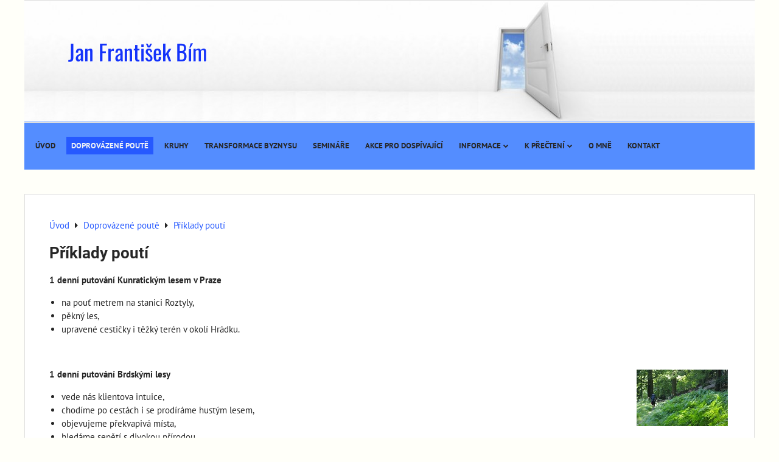

--- FILE ---
content_type: text/html; charset=UTF-8
request_url: https://www.janbim.cz/poute/priklady-pouti
body_size: 12452
content:
<!DOCTYPE html>
<html data-lang-code="cz" lang="cs" class="no-js" data-lssid="ecac0bc8579f">
    <head>
        <meta charset="utf-8">
                
        <title>Jan František Bím - Příklady doprovázených poutí</title>
         
        <meta http-equiv="X-UA-Compatible" content="IE=edge,chrome=1">
	<meta name="MobileOptimized" content="width">
        <meta name="viewport" content="width=device-width,minimum-scale=1.0">
         
<script data-privacy-group="script">
var FloxSettings = {
'cartItems': {},'cartProducts': {},'cartType': "hidden",'loginType': "hidden",'regformType': "hidden",'langVer': "" 
}; 
 
</script>
<script data-privacy-group="script">
FloxSettings.img_size = { 'min': "50x50",'small': "120x120",'medium': "440x440",'large': "800x800",'max': "1600x1600",'product_antn': "440x440",'product_detail': "800x800" };
</script>
    <template id="privacy_iframe_info">
    <div class="floxIframeBlockedInfo" data-func-text="Funkční" data-analytic-text="Analytické" data-ad-text="Marketingové" data-nosnippet="1">
    <div class="floxIframeBlockedInfo__common">
        <div class="likeH3">Externí obsah je blokován Volbami soukromí</div>
        <p>Přejete si načíst externí obsah?</p>
    </div>
    <div class="floxIframeBlockedInfo__youtube">
        <div class="likeH3">Videa Youtube jsou blokovány Volbami soukromí</div>
        <p>Přejete si načíst Youtube video?</p>
    </div>
    <div class="floxIframeBlockedInfo__buttons">
        <button class="button floxIframeBlockedInfo__once">Povolit jednou</button>
        <button class="button floxIframeBlockedInfo__always" >Povolit a zapamatovat - souhlas s druhem cookie: </button>
    </div>
    <a class="floxIframeBlockedLink__common" href=""><i class="fa fa-external-link"></i> Otevřít obsah v novém okně</a>
    <a class="floxIframeBlockedLink__youtube" href=""><i class="fa fa-external-link"></i> Otevřít video v novém okně</a>
</div>
</template>
<script type="text/javascript" data-privacy-group="script">
FloxSettings.options={},FloxSettings.options.MANDATORY=1,FloxSettings.options.FUNC=2,FloxSettings.options.ANALYTIC=4,FloxSettings.options.AD=8;
FloxSettings.options.fullConsent=7;FloxSettings.options.maxConsent=15;FloxSettings.options.consent=0,localStorage.getItem("floxConsent")&&(FloxSettings.options.consent=parseInt(localStorage.getItem("floxConsent")));FloxSettings.options.sync=1;FloxSettings.google_consent2_options={},FloxSettings.google_consent2_options.AD_DATA=1,FloxSettings.google_consent2_options.AD_PERSON=2;FloxSettings.google_consent2_options.consent = -2;const privacyIsYoutubeUrl=function(e){return e.includes("youtube.com/embed")||e.includes("youtube-nocookie.com/embed")},privacyIsGMapsUrl=function(e){return e.includes("google.com/maps/embed")||/maps\.google\.[a-z]{2,3}\/maps/i.test(e)},privacyGetPrivacyGroup=function(e){var t="";if(e.getAttribute("data-privacy-group")?t=e.getAttribute("data-privacy-group"):e.closest("*[data-privacy-group]")&&(t=e.closest("*[data-privacy-group]").getAttribute("data-privacy-group")),"IFRAME"===e.tagName){let r=e.src||"";privacyIsYoutubeUrl(r)&&(e.setAttribute("data-privacy-group","func"),t="func"),privacyIsGMapsUrl(r)&&(e.setAttribute("data-privacy-group","func"),t="func")}return"regular"===t&&(t="script"),t},privacyBlockScriptNode=function(e){e.type="javascript/blocked";let t=function(r){"javascript/blocked"===e.getAttribute("type")&&r.preventDefault(),e.removeEventListener("beforescriptexecute",t)};e.addEventListener("beforescriptexecute",t)},privacyHandleScriptTag=function(e){let t=privacyGetPrivacyGroup(e);if(t){if("script"===t)return;"mandatory"===t||"func"===t&&FloxSettings.options.consent&FloxSettings.options.FUNC||"analytic"===t&&FloxSettings.options.consent&FloxSettings.options.ANALYTIC||"ad"===t&&FloxSettings.options.consent&FloxSettings.options.AD||privacyBlockScriptNode(e)}else FloxSettings.options.allow_unclassified||privacyBlockScriptNode(e)},privacyShowPlaceholder=function(e){let t=privacyGetPrivacyGroup(e);var r=document.querySelector("#privacy_iframe_info").content.cloneNode(!0),i=r.querySelector(".floxIframeBlockedInfo__always");i.textContent=i.textContent+r.firstElementChild.getAttribute("data-"+t+"-text"),r.firstElementChild.setAttribute("data-"+t,"1"),r.firstElementChild.removeAttribute("data-func-text"),r.firstElementChild.removeAttribute("data-analytic-text"),r.firstElementChild.removeAttribute("data-ad-text");let o=e.parentNode.classList.contains("blockYoutube");if(e.style.height){let a=e.style.height,c=e.style.width;e.setAttribute("data-privacy-style-height",a),r.firstElementChild.style.setProperty("--iframe-h",a),r.firstElementChild.style.setProperty("--iframe-w",c),e.style.height="0"}else if(e.getAttribute("height")){let n=e.getAttribute("height").replace("px",""),l=e.getAttribute("width").replace("px","");e.setAttribute("data-privacy-height",n),n.includes("%")?r.firstElementChild.style.setProperty("--iframe-h",n):r.firstElementChild.style.setProperty("--iframe-h",n+"px"),l.includes("%")?r.firstElementChild.style.setProperty("--iframe-w",l):r.firstElementChild.style.setProperty("--iframe-w",l+"px"),e.setAttribute("height",0)}else if(o&&e.parentNode.style.maxHeight){let s=e.parentNode.style.maxHeight,p=e.parentNode.style.maxWidth;r.firstElementChild.style.setProperty("--iframe-h",s),r.firstElementChild.style.setProperty("--iframe-w",p)}let u=e.getAttribute("data-privacy-src")||"";privacyIsYoutubeUrl(u)?(r.querySelector(".floxIframeBlockedInfo__common").remove(),r.querySelector(".floxIframeBlockedLink__common").remove(),r.querySelector(".floxIframeBlockedLink__youtube").setAttribute("href",u.replace("/embed/","/watch?v="))):u?(r.querySelector(".floxIframeBlockedInfo__youtube").remove(),r.querySelector(".floxIframeBlockedLink__youtube").remove(),r.querySelector(".floxIframeBlockedLink__common").setAttribute("href",u)):(r.querySelector(".floxIframeBlockedInfo__once").remove(),r.querySelector(".floxIframeBlockedInfo__youtube").remove(),r.querySelector(".floxIframeBlockedLink__youtube").remove(),r.querySelector(".floxIframeBlockedLink__common").remove(),r.querySelector(".floxIframeBlockedInfo__always").classList.add("floxIframeBlockedInfo__always--reload")),e.parentNode.insertBefore(r,e.nextSibling),o&&e.parentNode.classList.add("blockYoutube--blocked")},privacyHidePlaceholderIframe=function(e){var t=e.nextElementSibling;if(t&&t.classList.contains("floxIframeBlockedInfo")){let r=e.parentNode.classList.contains("blockYoutube");r&&e.parentNode.classList.remove("blockYoutube--blocked"),e.getAttribute("data-privacy-style-height")?e.style.height=e.getAttribute("data-privacy-style-height"):e.getAttribute("data-privacy-height")?e.setAttribute("height",e.getAttribute("data-privacy-height")):e.classList.contains("invisible")&&e.classList.remove("invisible"),t.remove()}},privacyBlockIframeNode=function(e){var t=e.src||"";""===t&&e.getAttribute("data-src")&&(t=e.getAttribute("data-src")),e.setAttribute("data-privacy-src",t),e.removeAttribute("src"),!e.classList.contains("floxNoPrivacyPlaceholder")&&(!e.style.width||parseInt(e.style.width)>200)&&(!e.getAttribute("width")||parseInt(e.getAttribute("width"))>200)&&(!e.style.height||parseInt(e.style.height)>200)&&(!e.getAttribute("height")||parseInt(e.getAttribute("height"))>200)&&(!e.style.display||"none"!==e.style.display)&&(!e.style.visibility||"hidden"!==e.style.visibility)&&privacyShowPlaceholder(e)},privacyHandleIframeTag=function(e){let t=privacyGetPrivacyGroup(e);if(t){if("script"===t||"mandatory"===t)return;if("func"===t&&FloxSettings.options.consent&FloxSettings.options.FUNC)return;if("analytic"===t&&FloxSettings.options.consent&FloxSettings.options.ANALYTIC||"ad"===t&&FloxSettings.options.consent&FloxSettings.options.AD)return;privacyBlockIframeNode(e)}else{if(FloxSettings.options.allow_unclassified)return;privacyBlockIframeNode(e)}},privacyHandleYoutubeGalleryItem=function(e){if(!(FloxSettings.options.consent&FloxSettings.options.FUNC)){var t=e.closest(".gallery").getAttribute("data-preview-height"),r=e.getElementsByTagName("img")[0],i=r.getAttribute("src").replace(t+"/"+t,"800/800");r.classList.contains("flox-lazy-load")&&(i=r.getAttribute("data-src").replace(t+"/"+t,"800/800")),e.setAttribute("data-href",e.getAttribute("href")),e.setAttribute("href",i),e.classList.replace("ytb","ytbNoConsent")}},privacyBlockPrivacyElementNode=function(e){e.classList.contains("floxPrivacyPlaceholder")?(privacyShowPlaceholder(e),e.classList.add("invisible")):e.style.display="none"},privacyHandlePrivacyElementNodes=function(e){let t=privacyGetPrivacyGroup(e);if(t){if("script"===t||"mandatory"===t)return;if("func"===t&&FloxSettings.options.consent&FloxSettings.options.FUNC)return;if("analytic"===t&&FloxSettings.options.consent&FloxSettings.options.ANALYTIC||"ad"===t&&FloxSettings.options.consent&FloxSettings.options.AD)return;privacyBlockPrivacyElementNode(e)}else{if(FloxSettings.options.allow_unclassified)return;privacyBlockPrivacyElementNode(e)}};function privacyLoadScriptAgain(e){var t=document.getElementsByTagName("head")[0],r=document.createElement("script");r.src=e.getAttribute("src"),t.appendChild(r),e.parentElement.removeChild(e)}function privacyExecuteScriptAgain(e){var t=document.getElementsByTagName("head")[0],r=document.createElement("script");r.textContent=e.textContent,t.appendChild(r),e.parentElement.removeChild(e)}function privacyEnableScripts(){document.querySelectorAll('script[type="javascript/blocked"]').forEach(e=>{let t=privacyGetPrivacyGroup(e);(FloxSettings.options.consent&FloxSettings.options.ANALYTIC&&t.includes("analytic")||FloxSettings.options.consent&FloxSettings.options.AD&&t.includes("ad")||FloxSettings.options.consent&FloxSettings.options.FUNC&&t.includes("func"))&&(e.getAttribute("src")?privacyLoadScriptAgain(e):privacyExecuteScriptAgain(e))})}function privacyEnableIframes(){document.querySelectorAll("iframe[data-privacy-src]").forEach(e=>{let t=privacyGetPrivacyGroup(e);if(!(FloxSettings.options.consent&FloxSettings.options.ANALYTIC&&t.includes("analytic")||FloxSettings.options.consent&FloxSettings.options.AD&&t.includes("ad")||FloxSettings.options.consent&FloxSettings.options.FUNC&&t.includes("func")))return;privacyHidePlaceholderIframe(e);let r=e.getAttribute("data-privacy-src");e.setAttribute("src",r),e.removeAttribute("data-privacy-src")})}function privacyEnableYoutubeGalleryItems(){FloxSettings.options.consent&FloxSettings.options.FUNC&&(document.querySelectorAll(".ytbNoConsent").forEach(e=>{e.setAttribute("href",e.getAttribute("data-href")),e.classList.replace("ytbNoConsent","ytb")}),"function"==typeof initGalleryPlugin&&initGalleryPlugin())}function privacyEnableBlockedContent(e,t){document.querySelectorAll(".floxCaptchaCont").length&&(e&FloxSettings.options.FUNC)!=(t&FloxSettings.options.FUNC)?window.location.reload():(privacyEnableScripts(),privacyEnableIframes(),privacyEnableYoutubeGalleryItems(),"function"==typeof FloxSettings.privacyEnableScriptsCustom&&FloxSettings.privacyEnableScriptsCustom())}
function privacyUpdateConsent(){ if(FloxSettings.sklik&&FloxSettings.sklik.active){var e={rtgId:FloxSettings.sklik.seznam_retargeting_id,consent:FloxSettings.options.consent&&FloxSettings.options.consent&FloxSettings.options.ANALYTIC?1:0};"category"===FloxSettings.sklik.pageType?(e.category=FloxSettings.sklik.category,e.pageType=FloxSettings.sklik.pageType):"offerdetail"===FloxSettings.sklik.pagetype&&(e.itemId=FloxSettings.sklik.itemId,e.pageType=FloxSettings.sklik.pageType),window.rc&&window.rc.retargetingHit&&window.rc.retargetingHit(e)}"function"==typeof loadCartFromLS&&"function"==typeof saveCartToLS&&(loadCartFromLS(),saveCartToLS());}
const observer=new MutationObserver(e=>{e.forEach(({addedNodes:e})=>{e.forEach(e=>{if(FloxSettings.options.consent!==FloxSettings.options.maxConsent){if(1===e.nodeType&&"SCRIPT"===e.tagName)return privacyHandleScriptTag(e);if(1===e.nodeType&&"IFRAME"===e.tagName)return privacyHandleIframeTag(e);if(1===e.nodeType&&"A"===e.tagName&&e.classList.contains("ytb"))return privacyHandleYoutubeGalleryItem(e);if(1===e.nodeType&&"SCRIPT"!==e.tagName&&"IFRAME"!==e.tagName&&e.classList.contains("floxPrivacyElement"))return privacyHandlePrivacyElementNodes(e)}1===e.nodeType&&(e.classList.contains("mainPrivacyModal")||e.classList.contains("mainPrivacyBar"))&&(FloxSettings.options.consent>0&&!FloxSettings.options.forceShow&&-1!==FloxSettings.google_consent2_options.consent?e.style.display="none":FloxSettings.options.consent>0&&-1===FloxSettings.google_consent2_options.consent?e.classList.add("hideBWConsentOptions"):-1!==FloxSettings.google_consent2_options.consent&&e.classList.add("hideGC2ConsentOptions"))})})});observer.observe(document.documentElement,{childList:!0,subtree:!0}),document.addEventListener("DOMContentLoaded",function(){observer.disconnect()});const createElementBackup=document.createElement;document.createElement=function(...e){if("script"!==e[0].toLowerCase())return createElementBackup.bind(document)(...e);let n=createElementBackup.bind(document)(...e);return n.setAttribute("data-privacy-group","script"),n};
</script>

<meta name="referrer" content="no-referrer-when-downgrade">


<link rel="canonical" href="https://www.janbim.cz/poute/priklady-pouti">
    

<style itemscope itemtype="https://schema.org/WebPage" itemref="p1a p1b"></style> 
<meta id="p1a" itemprop="name" content="Jan František Bím - Příklady doprovázených poutí">
<meta id="p1b" itemprop="description" content="">  
<meta property="og:title" content="Jan František Bím - Příklady doprovázených poutí">

<meta property="og:url" content="https://www.janbim.cz/poute/priklady-pouti">
<meta property="og:description" content="">

<meta name="twitter:card" content="summary_large_image">
<meta name="twitter:title" content="Jan František Bím - Příklady doprovázených poutí">
<meta name="twitter:description" content="">

    <meta property="og:locale" content="cs_CZ">

    <meta property="og:type" content="website">
                

<link rel="dns-prefetch" href="https://www.byznysweb.cz">
<link rel="preconnect" href="https://www.byznysweb.cz/" crossorigin>
<style type="text/css">
            

@font-face {
  font-family: 'Oswald';
  font-style: normal;
  font-display: swap;
  font-weight: 400;
  src: local(''),
       url('https://www.byznysweb.cz/templates/bw-fonts/oswald-v49-latin-ext_latin-regular.woff2') format('woff2'),
       url('https://www.byznysweb.cz/templates/bw-fonts/oswald-v49-latin-ext_latin-regular.woff') format('woff');
}


@font-face {
  font-family: 'Oswald';
  font-style: normal;
  font-display: swap;
  font-weight: 700;
  src: local(''),
       url('https://www.byznysweb.cz/templates/bw-fonts/oswald-v49-latin-ext_latin-700.woff2') format('woff2'),
       url('https://www.byznysweb.cz/templates/bw-fonts/oswald-v49-latin-ext_latin-700.woff') format('woff');
}

@font-face {
  font-family: 'PT Sans';
  font-style: normal;
  font-display: swap;
  font-weight: 400;
  src: local(''),
       url('https://www.byznysweb.cz/templates/bw-fonts/pt-sans-v17-latin-ext_latin-regular.woff2') format('woff2'),
       url('https://www.byznysweb.cz/templates/bw-fonts/pt-sans-v17-latin-ext_latin-regular.woff') format('woff');
}


@font-face {
  font-family: 'PT Sans';
  font-style: normal;
  font-display: swap;
  font-weight: 700;
  src: local(''),
       url('https://www.byznysweb.cz/templates/bw-fonts/pt-sans-v17-latin-ext_latin-700.woff2') format('woff2'),
       url('https://www.byznysweb.cz/templates/bw-fonts/pt-sans-v17-latin-ext_latin-700.woff') format('woff');
}

@font-face {
  font-family: 'Roboto';
  font-style: normal;
  font-display: swap;
  font-weight: 400;
  src: local(''),
       url('https://www.byznysweb.cz/templates/bw-fonts/roboto-v30-latin-ext_latin-regular.woff2') format('woff2'),
       url('https://www.byznysweb.cz/templates/bw-fonts/roboto-v30-latin-ext_latin-regular.woff') format('woff');
}


@font-face {
  font-family: 'Roboto';
  font-style: normal;
  font-display: swap;
  font-weight: 700;
  src: local(''),
       url('https://www.byznysweb.cz/templates/bw-fonts/roboto-v30-latin-ext_latin-700.woff2') format('woff2'),
       url('https://www.byznysweb.cz/templates/bw-fonts/roboto-v30-latin-ext_latin-700.woff') format('woff');
}
</style>

<link rel="preload" href="/erp-templates/skins/flat/universal/fonts/fontawesome-webfont.woff2" as="font" type="font/woff2" crossorigin>
<link href="/erp-templates/251204112909/universal.css" rel="stylesheet" type="text/css" media="all">  




 
    <link rel="shortcut icon" href="/files/images/dvere.png">
    <link rel="icon" href="/files/images/dvere.png?refresh" type="image/x-icon">

</head>
<body class="">    
    
    <noscript class="noprint">
        <div id="noscript">
            Javascript není prohlížečem podporován nebo je vypnutý. Pro zobrazení stránky tak, jak byla zamýšlena, použijte prohlížeč s podporou JavaScriptu.
            <br>Pomoc: <a href="https://www.enable-javascript.com/" target="_blank">Enable-Javascript.com</a>.
        </div> 
    </noscript>
        
    
    <div class="oCont remodal-bg">
                        <header class="logo_in_header_middle noprint">
                <div class="header-grid header-grid--7 header-grid--header_all_1200">
    
    

    
    

    
    <div id="hg-banner">
        <div id="banner-cont">
                        
                                 
                <img class="contentShaper" alt="blank" src="/resize/1200/200/blank.png">
                        <div id="logo-in">
                <div id="logo">
                                        <a id="text-logo" href="/">Jan František Bím</a>                </div>        
            </div>
                     
            <div id="banner" class="noprint">
                <img class="contentShaper" alt="blank" src="/resize/1200/200/blank.png">
                <div id="box-id-header" class="pagebox">
                                                        <div id="block-721" class="blockSlider boxSimple noprint">
                    <div id="sequence721" class="contentSlider sliderThemearrows"
         data-height="200" data-theme="arrows" data-effect="slideleft" data-period="7"
         >
            <div class="contentShaper" style="width: 1200px;">
                <div style="padding-bottom: 16.666666666667%;"></div>
            </div>
            <ul class="sequence-canvas sliderEffectslideleft">
                                                            
                <li>
                                            <div class="contentSliderImg contentSliderFrame1">
                                                        <picture>
                                                                <img src="/resize/e/1200/10000/files/hlavicka/dvere-baner.jpg" alt="Dvere">
                            </picture>
                                                    </div>
                                                        </li>
                    </ul>

            </div>
</div>

                        </div>
            </div>
                    </div>
    </div>
    <div id="hg-menu" class="header-menu header-menu--left" data-fixed-enabled="1">
            <nav id="main-menu">
        <div class="menuCont clear">
                            <span class="button menuButton"><i class="fa fa-bars"></i> Menu</span>
                                 
                            
                
            <ul class="dropdownFlat menu-popup">
                    <li class="menuItem">
                <a class="menuLink" href="/"
                   >
                                            
                        Úvod
                                        </a>
                            </li>
                    <li class="menuItem submenuActive">
                <a class="menuLink select" href="/poute"
                   >
                                            
                        Doprovázené poutě
                                        </a>
                            </li>
                    <li class="menuItem">
                <a class="menuLink" href="/kruhy"
                   >
                                            
                        Kruhy
                                        </a>
                            </li>
                    <li class="menuItem">
                <a class="menuLink" href="/business"
                   >
                                            
                        Transformace byznysu
                                        </a>
                            </li>
                    <li class="menuItem">
                <a class="menuLink" href="/seminare"
                   >
                                            
                        Semináře
                                        </a>
                            </li>
                    <li class="menuItem">
                <a class="menuLink" href="/akce-pro-dospivajici"
                   >
                                            
                        Akce pro dospívající
                                        </a>
                            </li>
                    <li class="menuItem ancestor">
                <a class="menuLink needsclick" href="/cviceni"
                   >
                                            
                        Informace
                        <i class="menuChevron fa fa-chevron-down"></i>                </a>
                                                                 
                            
                
            <ul class="submenu level1">
                    <li class="menuItem">
                <a class="menuLink" href="/cviceni/svetlo-a-tma-slov"
                   >
                                            
                        Světlo a tma slov
                                        </a>
                            </li>
                    <li class="menuItem">
                <a class="menuLink" href="/cviceni/tri-smery-duchovniho-rozvoje"
                   >
                                            
                        Tři směry rozvoje
                                        </a>
                            </li>
                    <li class="menuItem ancestor">
                <a class="menuLink needsclick" href="/cviceni/kruhy-zivota"
                   >
                                            
                        Kruhy života
                        <i class="menuChevron fa fa-chevron-right"></i>                </a>
                                                                 
                            
                
            <ul class="submenu level2">
                    <li class="menuItem">
                <a class="menuLink" href="/cviceni/kruhy-zivota/ritual-rady-kruhu-zivota"
                   >
                                            
                        Rituál rady kruhu života
                                        </a>
                            </li>
                    <li class="menuItem">
                <a class="menuLink" href="/cviceni/kruhy-zivota/jak-se-spolecne-ucit-bez-duchovnich-ucitelu"
                   >
                                            
                        Jak se společně učit bez duchovních učitelů
                                        </a>
                            </li>
                </ul>
       
                
                                                </li>
                    <li class="menuItem">
                <a class="menuLink" href="/cviceni/ctnosti-trochu-jinak"
                   >
                                            
                        Ctnosti trochu jinak
                                        </a>
                            </li>
                    <li class="menuItem ancestor">
                <a class="menuLink needsclick" href="/cviceni/pece-o-telo"
                   >
                                            
                        Péče o tělo
                        <i class="menuChevron fa fa-chevron-right"></i>                </a>
                                                                 
                            
                
            <ul class="submenu level2">
                    <li class="menuItem">
                <a class="menuLink" href="/cviceni/pece-o-telo/telesna-cviceni"
                   >
                                            
                        Tělesná cvičení
                                        </a>
                            </li>
                </ul>
       
                
                                                </li>
                    <li class="menuItem ancestor">
                <a class="menuLink needsclick" href="/cviceni/energie"
                   >
                                            
                        Energie
                        <i class="menuChevron fa fa-chevron-right"></i>                </a>
                                                                 
                            
                
            <ul class="submenu level2">
                    <li class="menuItem">
                <a class="menuLink" href="/cviceni/energie/prace-s-energii"
                   >
                                            
                        Práce s energií
                                        </a>
                            </li>
                    <li class="menuItem">
                <a class="menuLink" href="/cviceni/energie/dechova-cviceni"
                   >
                                            
                        Dechová cvičení
                                        </a>
                            </li>
                </ul>
       
                
                                                </li>
                    <li class="menuItem">
                <a class="menuLink" href="/cviceni/cviceni-pozornosti"
                   >
                                            
                        Cvičení pozornosti
                                        </a>
                            </li>
                    <li class="menuItem ancestor">
                <a class="menuLink needsclick" href="/cviceni/intuice-a-kreativita"
                   >
                                            
                        Intuice a kreativita
                        <i class="menuChevron fa fa-chevron-right"></i>                </a>
                                                                 
                            
                
            <ul class="submenu level2">
                    <li class="menuItem">
                <a class="menuLink" href="/cviceni/intuice-a-kreativita/napojeni-na-zdroj-informaci"
                   >
                                            
                        Napojení na Zdroj
                                        </a>
                            </li>
                </ul>
       
                
                                                </li>
                    <li class="menuItem ancestor">
                <a class="menuLink needsclick" href="/cviceni/souciteni-a-prekonavani-bolesti"
                   >
                                            
                        Soucítění a bolest
                        <i class="menuChevron fa fa-chevron-right"></i>                </a>
                                                                 
                            
                
            <ul class="submenu level2">
                    <li class="menuItem">
                <a class="menuLink" href="/cviceni/souciteni-a-prekonavani-bolesti/posilani-lasky"
                   >
                                            
                        Posílání lásky
                                        </a>
                            </li>
                </ul>
       
                
                                                </li>
                    <li class="menuItem ancestor">
                <a class="menuLink needsclick" href="/cviceni/prace-se-zamerem"
                   >
                                            
                        Práce se záměrem
                        <i class="menuChevron fa fa-chevron-right"></i>                </a>
                                                                 
                            
                
            <ul class="submenu level2">
                    <li class="menuItem">
                <a class="menuLink" href="/cviceni/prace-se-zamerem/rozhodnuti-a-odpovednost"
                   >
                                            
                        Rozhodnutí
                                        </a>
                            </li>
                </ul>
       
                
                                                </li>
                    <li class="menuItem ancestor">
                <a class="menuLink needsclick" href="/cviceni/vyhlazeni-minulosti"
                   >
                                            
                        Vyhlazení minulosti
                        <i class="menuChevron fa fa-chevron-right"></i>                </a>
                                                                 
                            
                
            <ul class="submenu level2">
                    <li class="menuItem">
                <a class="menuLink" href="/cviceni/vyhlazeni-minulosti/techniky-prohledani-minulosti"
                   >
                                            
                        Techniky prohledání minulosti
                                        </a>
                            </li>
                    <li class="menuItem">
                <a class="menuLink" href="/cviceni/vyhlazeni-minulosti/osobni-dohody-a-afirmace"
                   >
                                            
                        Osobní dohody
                                        </a>
                            </li>
                    <li class="menuItem">
                <a class="menuLink" href="/cviceni/vyhlazeni-minulosti/nechat-odplynout"
                   >
                                            
                        Nechat odplynout
                                        </a>
                            </li>
                    <li class="menuItem">
                <a class="menuLink" href="/cviceni/vyhlazeni-minulosti/absolutni-odpovednost-hooponopono"
                   >
                                            
                        Ho'oponopono
                                        </a>
                            </li>
                </ul>
       
                
                                                </li>
                    <li class="menuItem ancestor">
                <a class="menuLink needsclick" href="/cviceni/meditace-na-otevreni-srdce"
                   >
                                            
                        Otevření srdce
                        <i class="menuChevron fa fa-chevron-right"></i>                </a>
                                                                 
                            
                
            <ul class="submenu level2">
                    <li class="menuItem">
                <a class="menuLink" href="/cviceni/meditace-na-otevreni-srdce/krestanske-cviceni-na-otevreni-srdce"
                   >
                                            
                        Křesťanské cvičení na otevření srdce
                                        </a>
                            </li>
                </ul>
       
                
                                                </li>
                    <li class="menuItem ancestor">
                <a class="menuLink needsclick" href="/cviceni/meditace-na-ja-krista-v-nas"
                   >
                                            
                        Meditace na Já
                        <i class="menuChevron fa fa-chevron-right"></i>                </a>
                                                                 
                            
                
            <ul class="submenu level2">
                    <li class="menuItem">
                <a class="menuLink" href="/cviceni/meditace-na-ja-krista-v-nas/objevte-kdo-opravdu-jste"
                   >
                                            
                        Kdo opravdu jste
                                        </a>
                            </li>
                </ul>
       
                
                                                </li>
                    <li class="menuItem">
                <a class="menuLink" href="/cviceni/zivotni-poslani"
                   >
                                            
                        Životní poslání
                                        </a>
                            </li>
                    <li class="menuItem">
                <a class="menuLink" href="/cviceni/tri-brany-ke-stesti"
                   >
                                            
                        Tři brány ke štěstí
                                        </a>
                            </li>
                    <li class="menuItem">
                <a class="menuLink" href="/cviceni/prace-se-sny"
                   >
                                            
                        Práce se sny
                                        </a>
                            </li>
                    <li class="menuItem ancestor">
                <a class="menuLink needsclick" href="/cviceni/prechodove-ritualy"
                   >
                                            
                        Přechodové rituály
                        <i class="menuChevron fa fa-chevron-right"></i>                </a>
                                                                 
                            
                
            <ul class="submenu level2">
                    <li class="menuItem">
                <a class="menuLink" href="/cviceni/prechodove-ritualy/priklad-vstupu-do-puberty"
                   >
                                            
                        Příklad vstupu do puberty
                                        </a>
                            </li>
                </ul>
       
                
                                                </li>
                    <li class="menuItem">
                <a class="menuLink" href="/cviceni/psychospiritualni-krize"
                   >
                                            
                        Psychospirituální krize
                                        </a>
                            </li>
                    <li class="menuItem">
                <a class="menuLink" href="/cviceni/loajalni-vojak"
                   >
                                            
                        Loajální voják
                                        </a>
                            </li>
                    <li class="menuItem">
                <a class="menuLink" href="/cviceni/kde-ziskat-psychologickou-pomoc"
                   >
                                            
                        Kde získat psychologickou pomoc
                                        </a>
                            </li>
                </ul>
       
                
                                                </li>
                    <li class="menuItem ancestor">
                <a class="menuLink needsclick" href="/k-precteni"
                   >
                                            
                        K přečtení
                        <i class="menuChevron fa fa-chevron-down"></i>                </a>
                                                                 
                            
                
            <ul class="submenu level1">
                    <li class="menuItem">
                <a class="menuLink" href="/k-precteni/cesta-ne-obycejneho-cloveka"
                   >
                                            
                        Cesta (ne)obyčejného člověka
                                        </a>
                            </li>
                    <li class="menuItem ancestor">
                <a class="menuLink needsclick" href="/k-precteni/moje-prozitky"
                   >
                                            
                        Moje prožitky
                        <i class="menuChevron fa fa-chevron-right"></i>                </a>
                                                                 
                            
                
            <ul class="submenu level2">
                    <li class="menuItem">
                <a class="menuLink" href="/k-precteni/moje-prozitky/jak-jsem-hledal-svoji-vizi"
                   >
                                            
                        Jak jsem hledal svoji vizi
                                        </a>
                            </li>
                    <li class="menuItem">
                <a class="menuLink" href="/k-precteni/moje-prozitky/vize-po-bubnovani"
                   >
                                            
                        Vize po bubnování
                                        </a>
                            </li>
                    <li class="menuItem">
                <a class="menuLink" href="/k-precteni/moje-prozitky/jak-jsem-podruhe-hledal-vizi"
                   >
                                            
                        Jak jsem podruhé hledal vizi
                                        </a>
                            </li>
                </ul>
       
                
                                                </li>
                    <li class="menuItem ancestor">
                <a class="menuLink needsclick" href="/k-precteni/texty-k-meditacim"
                   >
                                            
                        Texty k meditacím
                        <i class="menuChevron fa fa-chevron-right"></i>                </a>
                                                                 
                            
                
            <ul class="submenu level2">
                    <li class="menuItem">
                <a class="menuLink" href="/k-precteni/texty-k-meditacim/osm-versu-vycviku-mysli"
                   >
                                            
                        Osm veršů výcviku mysli
                                        </a>
                            </li>
                    <li class="menuItem">
                <a class="menuLink" href="/k-precteni/texty-k-meditacim/dzalaleddin-rumi-basne"
                   >
                                            
                        Džaláleddín Rúmí - básně
                                        </a>
                            </li>
                    <li class="menuItem">
                <a class="menuLink" href="/k-precteni/texty-k-meditacim/chvala-stvoreneho"
                   >
                                            
                        Chvála stvořeného
                                        </a>
                            </li>
                    <li class="menuItem">
                <a class="menuLink" href="/k-precteni/texty-k-meditacim/citaty-z-bible"
                   >
                                            
                        Citáty z Bible a jiné křesťanské texty
                                        </a>
                            </li>
                    <li class="menuItem">
                <a class="menuLink" href="/k-precteni/texty-k-meditacim/tao-te-ting"
                   >
                                            
                        Tao Te Ting
                                        </a>
                            </li>
                    <li class="menuItem">
                <a class="menuLink" href="/k-precteni/texty-k-meditacim/tribunova-sutra-6-patriarchy"
                   >
                                            
                        Tribunová sútra 6. patriarchy
                                        </a>
                            </li>
                    <li class="menuItem">
                <a class="menuLink" href="/k-precteni/texty-k-meditacim/jit-nalehko"
                   >
                                            
                        Nanao Sakaki - Jít nalehko...
                                        </a>
                            </li>
                    <li class="menuItem">
                <a class="menuLink" href="/k-precteni/texty-k-meditacim/pisen-na-cestu-k-hore-kailas"
                   >
                                            
                        Píseň na cestu k Hoře Kailas
                                        </a>
                            </li>
                    <li class="menuItem">
                <a class="menuLink" href="/k-precteni/texty-k-meditacim/hra-myslenek"
                   >
                                            
                        Hra myšlenek
                                        </a>
                            </li>
                    <li class="menuItem">
                <a class="menuLink" href="/k-precteni/texty-k-meditacim/sutra-srdce"
                   >
                                            
                        Sútra srdce
                                        </a>
                            </li>
                    <li class="menuItem">
                <a class="menuLink" href="/k-precteni/texty-k-meditacim/zaklad-hory-z-vystupu-na-karmel"
                   >
                                            
                        Základ hory z Výstupu na Karmel
                                        </a>
                            </li>
                    <li class="menuItem">
                <a class="menuLink" href="/k-precteni/texty-k-meditacim/diamantova-sutra"
                   >
                                            
                        Diamantová sútra
                                        </a>
                            </li>
                    <li class="menuItem">
                <a class="menuLink" href="/k-precteni/texty-k-meditacim/posledni-slova-padmasabhavy"
                   >
                                            
                        Poslední slova Padmasabhavy
                                        </a>
                            </li>
                </ul>
       
                
                                                </li>
                    <li class="menuItem ancestor">
                <a class="menuLink needsclick" href="/k-precteni/drobne-moudrosti"
                   >
                                            
                        Drobné moudrosti
                        <i class="menuChevron fa fa-chevron-right"></i>                </a>
                                                                 
                            
                
            <ul class="submenu level2">
                    <li class="menuItem">
                <a class="menuLink" href="/k-precteni/drobne-moudrosti/stopy"
                   >
                                            
                        Stopy
                                        </a>
                            </li>
                    <li class="menuItem">
                <a class="menuLink" href="/k-precteni/drobne-moudrosti/dva-pruvodci-zivotem"
                   >
                                            
                        Dva průvodci životem
                                        </a>
                            </li>
                    <li class="menuItem">
                <a class="menuLink" href="/k-precteni/drobne-moudrosti/zivotni-postoj"
                   >
                                            
                        Životní postoj
                                        </a>
                            </li>
                    <li class="menuItem">
                <a class="menuLink" href="/k-precteni/drobne-moudrosti/nemocna-zena-a-chut-zit"
                   >
                                            
                        Nemocná žena a chuť žít
                                        </a>
                            </li>
                    <li class="menuItem">
                <a class="menuLink" href="/k-precteni/drobne-moudrosti/kazdy-den-je-zvlastni"
                   >
                                            
                        Každý den je zvláštní
                                        </a>
                            </li>
                    <li class="menuItem">
                <a class="menuLink" href="/k-precteni/drobne-moudrosti/basen-starenky"
                   >
                                            
                        Báseň stařenky
                                        </a>
                            </li>
                    <li class="menuItem">
                <a class="menuLink" href="/k-precteni/drobne-moudrosti/mistr"
                   >
                                            
                        Mistr
                                        </a>
                            </li>
                    <li class="menuItem">
                <a class="menuLink" href="/k-precteni/drobne-moudrosti/pribeh-vodnich-sneku"
                   >
                                            
                        Příběh vodních šneků
                                        </a>
                            </li>
                    <li class="menuItem">
                <a class="menuLink" href="/k-precteni/drobne-moudrosti/kvetina-a-motyl"
                   >
                                            
                        Květina a motýl
                                        </a>
                            </li>
                    <li class="menuItem">
                <a class="menuLink" href="/k-precteni/drobne-moudrosti/interview-s-bohem"
                   >
                                            
                        Interview s Bohem
                                        </a>
                            </li>
                    <li class="menuItem">
                <a class="menuLink" href="/k-precteni/drobne-moudrosti/10-zavazku"
                   >
                                            
                        10 závazků
                                        </a>
                            </li>
                    <li class="menuItem">
                <a class="menuLink" href="/k-precteni/drobne-moudrosti/o-svobode"
                   >
                                            
                        O svobodě
                                        </a>
                            </li>
                </ul>
       
                
                                                </li>
                    <li class="menuItem ancestor">
                <a class="menuLink needsclick" href="/k-precteni/delsi-texty"
                   >
                                            
                        Delší texty
                        <i class="menuChevron fa fa-chevron-right"></i>                </a>
                                                                 
                            
                
            <ul class="submenu level2">
                    <li class="menuItem">
                <a class="menuLink" href="/k-precteni/delsi-texty/jak-zit-v-pritomnosti"
                   >
                                            
                        Jak žít v přítomnosti
                                        </a>
                            </li>
                    <li class="menuItem">
                <a class="menuLink" href="/k-precteni/delsi-texty/pravda-o-piti-vody"
                   >
                                            
                        Pravda o pití vody
                                        </a>
                            </li>
                    <li class="menuItem">
                <a class="menuLink" href="/k-precteni/delsi-texty/mala-babicka-jak-prijimat-a-davat-energii"
                   >
                                            
                        Jak přijímat a dávat energii
                                        </a>
                            </li>
                    <li class="menuItem">
                <a class="menuLink" href="/k-precteni/delsi-texty/mala-babicka-vdecnost"
                   >
                                            
                        Vděčnost
                                        </a>
                            </li>
                    <li class="menuItem">
                <a class="menuLink" href="/k-precteni/delsi-texty/jak-vznikla-moc-pritomneho-okamziku"
                   >
                                            
                        Jak vznikla Moc přítomného okamžiku
                                        </a>
                            </li>
                    <li class="menuItem">
                <a class="menuLink" href="/k-precteni/delsi-texty/jak-harmonizovat-delani-a-byti"
                   >
                                            
                        Jak harmonizovat dělání a bytí
                                        </a>
                            </li>
                    <li class="menuItem">
                <a class="menuLink" href="/k-precteni/delsi-texty/energie-srdce-je-nejsilnejsi-silou-vesmiru"
                   >
                                            
                        Energie srdce je nejsilnější silou vesmíru
                                        </a>
                            </li>
                    <li class="menuItem">
                <a class="menuLink" href="/k-precteni/delsi-texty/jsme-poutnici"
                   >
                                            
                        Jsme poutníci
                                        </a>
                            </li>
                </ul>
       
                
                                                </li>
                    <li class="menuItem ancestor">
                <a class="menuLink needsclick" href="/k-precteni/poselstvi-jinych-kultur"
                   >
                                            
                        Poselství jiných kultur
                        <i class="menuChevron fa fa-chevron-right"></i>                </a>
                                                                 
                            
                
            <ul class="submenu level2">
                    <li class="menuItem">
                <a class="menuLink" href="/k-precteni/poselstvi-jinych-kultur/jsme-casti-zeme"
                   >
                                            
                        Jsme částí země
                                        </a>
                            </li>
                    <li class="menuItem">
                <a class="menuLink" href="/k-precteni/poselstvi-jinych-kultur/poselstvi-z-vecnosti"
                   >
                                            
                        Poselství z věčnosti
                                        </a>
                            </li>
                    <li class="menuItem">
                <a class="menuLink" href="/k-precteni/poselstvi-jinych-kultur/jak-havran-prinesl-svetlo"
                   >
                                            
                        Jak Havran přinesl světlo
                                        </a>
                            </li>
                    <li class="menuItem">
                <a class="menuLink" href="/k-precteni/poselstvi-jinych-kultur/irokezska-konfederace"
                   >
                                            
                        Irokézská konfederace
                                        </a>
                            </li>
                </ul>
       
                
                                                </li>
                </ul>
       
                
                                                </li>
                    <li class="menuItem">
                <a class="menuLink" href="/o-mne"
                   >
                                            
                        O mně
                                        </a>
                            </li>
                    <li class="menuItem">
                <a class="menuLink" href="/kontakt"
                   >
                                            
                        Kontakt
                                        </a>
                            </li>
                </ul>
       

             
        </div>
    </nav>    

    </div>
</div>

        </header> 
                                    <div id="main" class="basic"> 
                <div class="iCont clear">
                    <div id="content" class="mainColumn">
        <div class="box"><ul class="breadcrumbs" itemscope itemtype="https://schema.org/BreadcrumbList">
    <li>
        <a href="/">
            <span>Úvod</span>
        </a>         
    </li>
        
        <li itemprop="itemListElement" itemscope itemtype="https://schema.org/ListItem">
            <i class="fa fa-caret-right"></i>
            <a href="/poute" itemprop="item">
                <span itemprop="name">Doprovázené poutě</span>
            </a>
            <meta itemprop="position" content="1">            
        </li>
        
        <li itemprop="itemListElement" itemscope itemtype="https://schema.org/ListItem">
            <i class="fa fa-caret-right"></i>
            <a href="/poute/priklady-pouti" itemprop="item">
                <span itemprop="name">Příklady poutí</span>
            </a>
            <meta itemprop="position" content="2">            
        </li>
    </ul></div>            <h1>Příklady poutí</h1>
                            <div id="box-id-content" class="pagebox">
                                                            <div  id="block-731" class="blockText box blockTextRight">
                                <div class="userHTMLContent">
        
    <p><strong>1 denní putování Kunratickým lesem v Praze</strong></p>
<ul>
<li>na pouť metrem na stanici Roztyly,</li>
<li>pěkný les,</li>
<li>upravené cestičky i těžký terén v okolí Hrádku.</li>
</ul>
<p> </p>
<p><strong><a title="" href="/files/images/brdy-2.jpg"><img style="float: right; margin: 3px;" title="Brdy" src="/files/images/brdy-2-s.jpg" alt="Brdy" /></a>1 denní putování Brdskými lesy</strong></p>
<ul>
<li>vede nás klientova intuice,</li>
<li>chodíme po cestách i se prodíráme hustým lesem,</li>
<li>objevujeme překvapivá místa,</li>
<li>hledáme sepětí s divokou přírodou</li>
</ul>
<p> </p>
<p><a title="Závist" href="/files/images/zavist.jpg"><img style="float: right; margin: 3px;" title="Závist" src="/files/images/zavist-s.jpg" alt="Zavist" /></a><strong>1 denní putování Praha - Brdy</strong></p>
<ul>
<li>z konečné městkého autobusu v Komořanech přes keltské opidum na Závisti, Zbraslav, Jíloviště, Černolice na Skalku a do Mníšku,</li>
<li>"divočina" v těsném sousedství Prahy, silná energetická místa Závist a Skalka,</li>
<li><a title="" href="http://janbim.rajce.idnes.cz/Komorany,_Zavist,_Cukrak_2010/" target="_blank">fotografie</a> z okolí Závisti z listopadu 2010.</li>
</ul>
<p> </p>
<p><strong>Noční putování po Brdech</strong></p>
<ul>
<li>večerním vlakem do Řevnic, odtud na hřeben Brd a po něm až do rozednění. Z počátku po cestách, později volně lesem, </li>
<li>poznání, že naše civilizační primární opírání o zrakové vjemy nás ochuzuje o jiné rozměry světa. Budete překvapeni, jak se dokážete pohybovat poměrně těžkým terénem aniž byste pořádně viděli. Les již nikdy pro vás nebude jako dřív.</li>
</ul>
<p> </p>
<p><strong><a title="Karlštejn" href="/files/images/karlstejn.jpg"><img style="float: right; margin: 3px;" title="Karlštejn" src="/files/images/karlstejn-s.jpg" alt="Karlštejn" /></a>1-2 denní putování po české části svatojakubské cesty</strong></p>
<ul>
<li>Zbraslav, Radotín, Karlštejn, Beroun, Roztoky u Křivoklátu,</li>
<li>stará duchovní a obchodní stezka prolnutá historií a mystickými místy,</li>
<li>Berounka tvoří páteřní osu cesty, překvapivě pěkná příroda,</li>
<li>přespání venku nebo hotelu na cestě,</li>
<li>možná začátek vašeho putování do Santiga de Compostela.</li>
<li><a title="" href="http://janbim.rajce.idnes.cz/Pout_Karlstejn,_Svaty_Jan_unor_2011/" target="_blank">fotografie</a> z Pouti na poděkování zemi v únoru 2011, která šla po stejné trase</li>
</ul>
<p> </p>
<p><strong><a title="" href="/files/images/skalka.jpg"><img style="float: right; margin: 3px;" title="Poutní místo Skalka na Brdech" src="/files/images/skalka-s.jpg" alt="Poutní místo Skalka na Brdech" /></a>2 denní putování po Brdech</strong></p>
<ul>
<li>Během těchto dní skoro nevyjdeme z lesa,</li>
<li>souznění s přírodou a čerpání síly,</li>
<li>spaní pod širákem nebo v mých hamakách zavěšeni mezi stromy,</li>
<li>silné vytržení z běžné městské rutiny.</li>
</ul>
<p> </p>
<p><strong><a title="" href="/files/images/orl-hory.jpg"><img style="float: right; margin: 3px;" title="Průhled na Krkonoše z hlavního hřebene Orlických hor" src="/files/images/orl-hory-s.jpg" alt="Průhled na Krkonoše z hlavního hřebene Orlických hor" /></a>3-4 denní putování po Orlických horách</strong></p>
<ul>
<li>Zapomenutý kraj hor a podhůří</li>
<li>poutní místo Neratov s magickým kostelem</li>
<li>spaní na stylové Masarykově chatě a v poutním domě Neratov v láskyplné atmosféře lehce mentálně postižených lidí</li>
<li>krásná příroda kolem řeky Orlice a Zemské brány</li>
<li><a title="" href="http://janbim.rajce.idnes.cz/Pout_Orlickymi_horami_28.11.-1.12.2010/" target="_blank">fotografie</a> z konce listopadu 2010</li>
</ul>
<p> </p>
<p><strong><a title="" href="/files/images/francie.jpg"><img style="float: right; margin: 3px;" title="Katedrála v Le Puy" src="/files/images/francie-s.jpg" alt="Katedrála v Le Puy" /></a>5-14 denní putování po svatojakubské cestě ve Francii </strong></p>
<ul>
<li>10 dní putování z Le Puy en Velay do Conques - začátek klasické trasy do Santiaga,</li>
<li>"středověk" uprostřed Francie,</li>
<li>krásná pohoří, husté lesy, románské kostelíky, miniaturní městečka,</li>
<li>spaní v poutnických ubytovnách a klášterech,</li>
<li>2 dny cesta tam a 2 zpět.</li>
<li><a title="" href="http://janbim.rajce.idnes.cz/Svatojakubska_pout_po_trase_Le_Puy_-_Esspalion,_Francie,_rijen_2012/" target="_blank">fotografie</a> z října 2012</li>
</ul>
<p> </p>
<p><strong><a title="" href="/files/images/spanelsko.jpg"><img style="float: right; margin: 3px;" title="Pouť ve Španělsku" src="/files/images/spanelsko-s.jpg" alt="Pouť ve Španělsku" /></a>5-30 denní putování po svatojakubské cestě ve Španělsku</strong></p>
<ul>
<li>klasická svatojakubská pouť začínající ve Francouzském St. Jean Pied de Port a končící v Santiagu de Compostela, </li>
<li>první den přechod hřebene Pyrenejí, v dalších každodenní šlapání přes hory, lesy, louky, polopouště, města,</li>
<li>spaní v poutnických ubytovnách a klášterech,</li>
<li>o této pouti se hodně dozvíte na <a title="" href="http://www.ultreia.cz" target="_blank">www.ultreia.cz</a> a popisuje ji například Paulo Coelho ve své knize Poutník,</li>
<li>tato pouť vás jistě změní, tak jako všechny, kdo ji kdy absolvovali,</li>
<li><a title="" href="http://janbim.rajce.idnes.cz/Svatojakubska_pout_z_Astorgy_na_Cebreiro_v_listopadu_2010/" target="_blank">fotografie</a> z listopadu 2010.  </li>
</ul>
<p> </p>
<p><strong>5-20 denní putování po budhistické poutní trase kolem ostrova Shikoku v Japonsku</strong></p>
<ul>
<li>klasický poutní okruh, po kterém putují spirituální poutníci od roku 770</li>
<li>88 budhistických templů</li>
<li>spaní v poutnických ubytovnách</li>
<li>více se dozvíte na <a title="" href="https://ultreia.cz/88-klasteru-shikoku/" target="_blank">https://ultreia.cz/88-klasteru-shikoku/</a> <a title="" href="http://www.ultreia.cz/jine-svetove-poute/buddhisticke-poute/88-klasteru-shikoku/" target="_blank"><br /></a></li>
<li><a title="" href="http://janbim.rajce.idnes.cz/Pout_kolem_ostrova_Shikoku/" target="_blank">fotografie</a> z roku 2013</li>
</ul>
</div>
                 
</div>

                             
            </div> 
        
</div>
                </div>
            </div>
                            <footer class="clear iCont noprint">
                   
                                                                                        
<div class="iCont">  
                            
        <div class="footerColumn50">                        <div id="box-id-footer_flat_1" class="pagebox">
                                                            <div  id="block-704" class="blockText box blockTextRight">
            <h2>Kontakt</h2>
                                <div class="userHTMLContent">
        
    <p><strong><img style="float: left; margin: 10px;" title="" src="/resize/af/50/50/files/images/dvere.png" alt="Logo" />Jan František Bím</strong><br />Rytířova 811/19<br />143 00 Praha 4</p>
<p><strong>Email:</strong> <a href="mailto:jan.bim@janbim.cz">jan.bim@janbim.cz</a> <br /><strong>Tel:</strong> +420 604 255 370 <br /><strong>při práci s klientem mám telefon vypnutý</strong><br /><br /><strong>Web:</strong> <a href="https://www.janbim.cz">www.janbim.cz</a> | <a href="https://jan-bim-meditace.webnode.cz" target="_blank">jan-bim-meditace.webnode.cz</a>  <br /><strong>Facebook:</strong> <a title="" href="https://www.facebook.com/jan.bim.96" target="_blank">www.facebook.com/jan.bim.96</a> </p>
<p><strong>IČ:</strong> 13 830 848<br />Nejsem plátcem DPH.</p>
<p>Preferuji komunikaci emailem. Snažím se odpovědět ještě týž den. <br />Někdy to není možné (například nocujeme na pouti mimo signál).</p>
<p style="text-align: center;"> </p>
<p style="text-align: center;"> </p>
<p style="text-align: justify;"><strong>Veškeré informace na mém webu jsou volně k použití a šíření</strong>. Můžete s nimi naložit dle vaší vůle. Pokud Vám jejich používání <a href="/uvod/jsou-zde-poskytovane-informace-zdarma">přinese prospěch</a>,<strong> podpořte kolování energie</strong> oceněním přijaté hodnoty adekvátní protihodnotou. Například můžete zaslat <strong>nějakou částku na můj účet pro autorské honoráře</strong>. I malou částkou podpoříte budování tohoto webu. <br />Předem děkuji.</p>
</div>
                 
</div>

                             
            </div> 
    </div>
    
        <div class="footerColumn25">                        <div id="box-id-footer_flat_2" class="pagebox">
                                                            <div  id="block-705" class="blockText box blockTextRight">
            <h2>Bankovní spojení</h2>
                                <div class="userHTMLContent">
        
    <h3>Účet pro faktury, doprovázené poutě, semináře</h3>
<p><strong>Číslo účtu:</strong>  2300623970 <br /><strong>Kód banky:</strong>  2010<br /><strong>IBAN:  </strong>CZ8120100000002300623970<br /><strong>SWIFT:</strong>  FIOBCZPPXXX</p>
<p><img title="" src="/resize/af/200/201/files/images/qr-hlavni.png" alt="qr kod Hlavní účet" /> </p>
<p> </p>
<h3>Účet pro autorské honoráře za knihy a informace z webu</h3>
<p><strong>Číslo účtu:</strong>  2000925264<br /><strong>Kód banky:</strong>  2010<br /><strong>IBAN:</strong>  CZ1320100000002000925264<br /><strong>SWIFT:</strong>  FIOBCZPPXXX<br /><br /></p>
<p><img title="" src="/resize/af/200/202/files/images/qr-autorske.png" alt="qr kod Autorské" /></p>
</div>
                 
</div>

                             
            </div> 
    </div>
    
        <div class="footerColumn25">                            <div id="box-id-footer_flat_3" class="pagebox">
                                                            <div  id="block-707" class="blockText box blockTextRight">
                                <div class="userHTMLContent">
        
    <p style="text-align: right;"><img title="" src="/resize/af/150/177/files/images/poutnik-2017-oblicej-s.jpg" alt="Jan Františwk Bím" /></p>
<p style="text-align: right;"><a href="/o-mne">O mně</a> <br /><a title="" href="/o-mne#moto">Osobní moto</a> <br /><a title="" href="/o-mne#ucitele">Kdo mne učil</a> </p>
<h4 style="text-align: right;"><strong>CO NABÍZÍM</strong> <br /><a href="/poute">Doprovázené poutě <br /></a><a href="/seminare"></a><a href="/kruhy">Facilitace poradních kruhů</a> <br /><a href="/seminare">Veřejné semináře</a> <br /><a href="/akce-pro-dospivajici">Akce pro dospívající</a> <br /><a style="font-size: 1em;" title="" href="/business">Semináře a akce pro firmy</a><span style="font-size: 1em;"> </span></h4>
<h4 style="text-align: right;"><a style="font-size: 1em;" title="" href="/files/downloads/cesta-ne-obycejneho-cloveka/cesta-neobycejneho-cloveka-vydani-2.pdf">Cesta (ne)obyčejného člověka</a><span style="font-size: 1em;"> <br /></span><a style="font-size: 1em;" href="https://goo.gl/iH22zB" target="_blank">Vývoj člověka a přechodové rituály</a><span style="font-size: 1em;"> <br /></span><a style="font-size: 1em;" href="https://goo.gl/sqY8NF" target="_blank">Společenství lidí jako kruh</a><span style="font-size: 1em;"> </span></h4>
<h4 style="text-align: right;"><strong><span style="font-size: 1.17em;">REFERENCE A ETIKA<br /></span></strong><a href="/uvod/eticky-kodex/">Etický kodex<br /></a><a title="" href="/uvod/reference">Osobní reference klientů</a><br /><a title="" href="/uvod/firemni-reference">Firemní reference</a></h4>
</div>
                 
</div>

                             
                     
            </div> 
    </div>
    
</div>
	
            </footer>
                <div class="footerUnder noprint">
            <div class="iCont clear">
                <div class="left">
                    <p class="webpage-privacy-links">
    <a href="/e/privacy" class="">Předvolby soukromí</a>
    
    <a href="/e/privacy/declaration" class="privacy_page__declaration-link">Zásady ochrany soukromí</a>
</p>

                    
                </div>
                <div class="right">
                    <div id="bw_logo" data-text="Jednoduchý systém pro vytvoření stránky nebo e-shopu" 
     data-create="Vytvořit stránku" data-created="Vytvořeno systémem"
         data-partner="flox.cz" style="display: inline-block !important;">
</div>
                </div>
            </div>
        </div>
            </div>
                        <div class="mainPrivacyDeclarationModal floxCSSModal">
        <div class="floxCSSModalContent">
            <div class="floxCSSModalSimpleContent">

            </div>
            <a href="" class="floxCSSModalClose floxCSSModalCloseX"><i class="fa fa-times"></i> <span class="invisible">Zavřít</span></a>                                                
        </div>
    </div>




<div class="annoyerBarCont"></div>
<div id="slider-overlay" title="Nahrávám"></div>
<div id="slider">
        <div id="slider-login" class="sliderContent">
                    
    </div>
    <div id="slider-forgotten-password" class="sliderContent">
    </div>
    <div id="slider-cart" class="sliderContent sliderNP">
</div>
</div> 
    
     
                        
<div id="fb-root"></div>
   
    
              
    
                            
        
    
    <script src="https://www.byznysweb.cz/erp-templates/43917/ca7b/flatplugins.js" data-privacy-group="script"></script>
    
        
       
                                
                 
    
    
    <script src="https://www.byznysweb.cz/erp-templates/47281/5703/flat.js" data-privacy-group="script"></script>
      

 





       
</body>
</html>